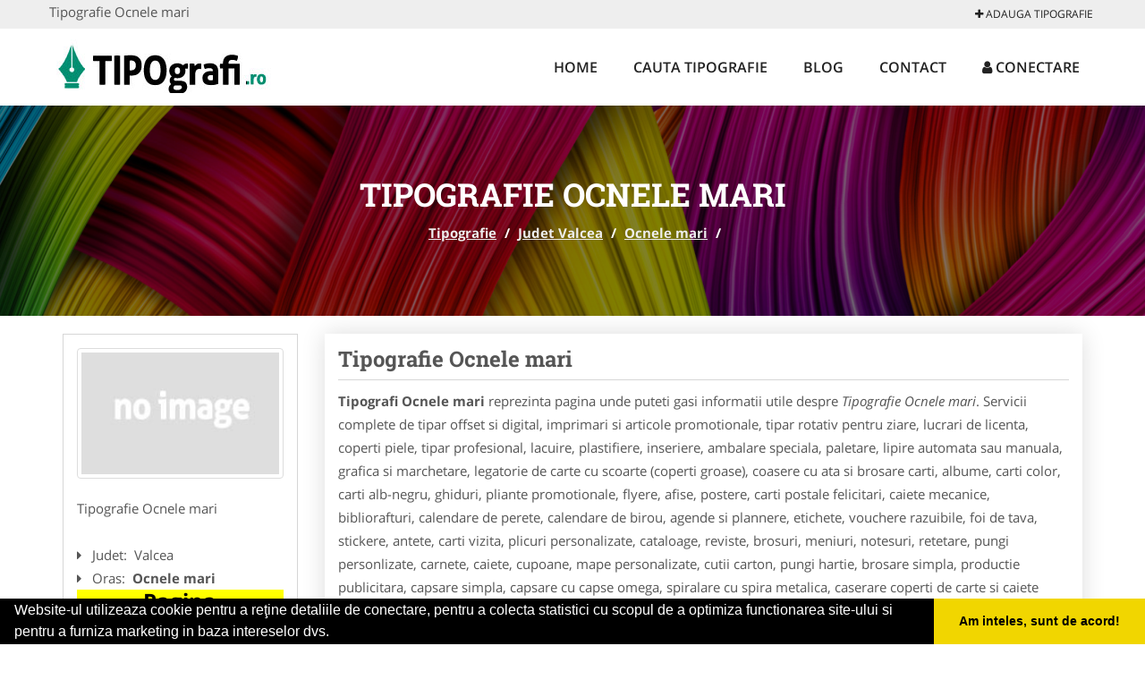

--- FILE ---
content_type: text/html; charset=UTF-8
request_url: https://www.tipografi.ro/ocnele-mari
body_size: 5223
content:


<!DOCTYPE html>
<html lang="ro">
<head>

    <meta charset="UTF-8">
    <meta name="viewport" content="width=device-width, initial-scale=1.0">
	<meta name="language" content="Romanian" />

	<link rel="publisher" href="https://plus.google.com/+TipografiRomania"/>
					<script async type="text/javascript" src="/themes/bootstrap/assets/js/jquery-1.11.3.js"></script>

	<title>Tipografie Ocnele mari</title>
	<meta name="description" content="Tipografie Ocnele mari  Tipografiile va ofera servicii tipografice complete de la printari simple pana la finisarea material"/>
	<meta name="keywords" content="Tipografie Ocnele mari, Tipografie Valcea, Tipografie , afise,coli antet,carti de vizita,capsare,agente,pliante,flyere,volante,brosuri,plastifiere"/>
	<meta name="robots" content="index, follow, all"/>

	<meta property="og:locale" content="ro_RO" />
	<meta property="og:type" content="article" />
	<meta property="og:title" content="Tipografie Ocnele mari" />
	<meta property="og:description" content="Tipografie Ocnele mari  Tipografiile va ofera servicii tipografice complete de la printari simple pana la finisarea material" />
	<meta property="og:url" content="https://www.tipografi.ro/ocnele-mari" />
	<meta property="og:site_name" content="Tipografie" />
	<meta property="article:publisher" content="https://www.facebook.com/serviciidetipografie/" />
	<meta property="og:image" content="https://www.tipografi.ro/images/banner/200x200-1.jpg" />
	<meta property="og:image:secure_url" content="https://www.tipografi.ro/images/banner/200x200-1.jpg" />

	<meta name="twitter:card" content="summary">
	<meta name="twitter:title" content="Tipografie Ocnele mari" >
	<meta name="twitter:description" content="Tipografie Ocnele mari  Tipografiile va ofera servicii tipografice complete de la printari simple pana la finisarea material" >
	<meta name="twitter:site" content="https://www.tipografi.ro/ocnele-mari" >

	<link rel="apple-touch-icon" sizes="57x57" href="/fav/apple-icon-57x57.png">
	<link rel="apple-touch-icon" sizes="60x60" href="/fav/apple-icon-60x60.png">
	<link rel="apple-touch-icon" sizes="72x72" href="/fav/apple-icon-72x72.png">
	<link rel="apple-touch-icon" sizes="76x76" href="/fav/apple-icon-76x76.png">
	<link rel="apple-touch-icon" sizes="114x114" href="/fav/apple-icon-114x114.png">
	<link rel="apple-touch-icon" sizes="120x120" href="/fav/apple-icon-120x120.png">
	<link rel="apple-touch-icon" sizes="144x144" href="/fav/apple-icon-144x144.png">
	<link rel="apple-touch-icon" sizes="152x152" href="/fav/apple-icon-152x152.png">
	<link rel="apple-touch-icon" sizes="180x180" href="/fav/apple-icon-180x180.png">
	<link rel="icon" type="image/png" sizes="192x192"  href="/fav/android-icon-192x192.png">
	<link rel="icon" type="image/png" sizes="32x32" href="/fav/favicon-32x32.png">
	<link rel="icon" type="image/png" sizes="96x96" href="/fav/favicon-96x96.png">
	<link rel="icon" type="image/png" sizes="16x16" href="/fav/favicon-16x16.png">
	<link rel="manifest" href="/fav/manifest.json">
	<meta name="msapplication-TileColor" content="#ffffff">
	<meta name="msapplication-TileImage" content="/fav/ms-icon-144x144.png">
	<meta name="theme-color" content="#ffffff">

	<link rel="stylesheet" href="/themes/bootstrap/assets/css/customstyle.css">
    <link rel="stylesheet" href="/themes/bootstrap/stylec.css">

			<link href="/themes/bootstrap/js/lightbox2-master2/src/css/lightbox.css" rel="stylesheet">
	

			<!-- Global site tag (gtag.js) - Google Analytics -->
<script async src="https://www.googletagmanager.com/gtag/js?id=UA-39227889-22"></script>
<script>
  window.dataLayer = window.dataLayer || [];
  function gtag(){dataLayer.push(arguments);}
  gtag('js', new Date());

  gtag('config', 'UA-39227889-22');
</script>
	
</head>
<body>

	<!-- Get the android app -->
		
	<!-- Get the ios app -->
	

	<div class="topheader">
    <div class="container">
        <div class="row">

                <div class="message">
	                Tipografie Ocnele mari                </div>


	            <div class="topmainmenu">
					<ul class="" id="yw0">
<li><a href="/web-adauga"><i class='fa fa-plus'></i> Adauga Tipografie</a></li>
</ul>	            </div>

        </div>
    </div>
</div>

<div class="header-area">
    <div class="container">
        <div class="row">

                <div class="logo">
                    <a href="/" id="logo" title="Tipografie">
	                    <img src="/themes/bootstrap/images/logo.jpg" alt="Tipografie"/>
	                </a>
                </div>
                <div class="responsive-menu"></div>


                <div class="mainmenu">
					<ul id="tiny">
<li><a href="/">Home</a></li>
<li><a href="/cauta-tipografie">Cauta Tipografie</a></li>
<li><a href="/articole-blog">Blog</a></li>
<li><a href="/contact">Contact</a></li>
<li><a href="/login"><i class='fa fa-user'></i> Conectare</a></li>
</ul>                </div>

        </div>
    </div>
</div>


	
	    <!-- Breadcrumb Area Start -->
    <div class="discover-breadcrumb-area breadcrumb-banner-bg breadcrumb-banner-bg breadcrumb-banner-bg1">
        <div class="container">
            <div class="row">
                <div class="col-md-12 text-center">
                    <div class="breadcrumb-text">
                        <h1>Tipografie Ocnele mari</h1>
                    </div>
                    <div class="breadcrumb-menu">
						<div class="breadcrumbs">
<a href="/">Tipografie</a>  /  <a href="/judet-valcea">Judet Valcea</a>  /  <a href="/ocnele-mari">Ocnele mari</a>  /  <span></span></div>                    </div>
                </div>
            </div>
        </div>
    </div>
    <!-- Breadcrumb Area End -->
	
	
	



<!-- Blog Area Start -->
<div class="blog-left-area  pd-top-20 pd-bottom-20">
    <div class="container">
        <div class="row">
           <div class="col-md-3 col-sm-4 sidebar">
                <div class="widgets widgets-cat">
										
<div itemscope itemtype="http://schema.org/LocalBusiness">

	<div class="box">
		<a href="" title="Tipografie Ocnele mari">
			<img itemprop="image" class="responsive thumbnail" src="/themes/bootstrap/images/index.jpg" title="Tipografie Ocnele mari" alt="Tipografie Ocnele mari"/>
		</a>

			</div>
	<span itemprop="name">
	Tipografie Ocnele mari 	</span><br/>



	

        <div class="row">
           <div class="col-md-4 col-sm-12 pd-top-10">
			
           </div>
           <div class="col-md-6 col-sm-12">
						<div id="fb-root"></div>
						<script>(function(d, s, id) {
						  var js, fjs = d.getElementsByTagName(s)[0];
						  if (d.getElementById(id)) return;
						  js = d.createElement(s); js.id = id;
						  js.src = "//connect.facebook.net/ro_RO/all.js#xfbml=1&appId=334481846674742";
						  fjs.parentNode.insertBefore(js, fjs);
						}(document, 'script', 'facebook-jssdk'));</script>
						<div class="fb-like" data-href="https://www.tipografi.ro/ocnele-mari" data-send="false" data-layout="button_count" data-width="50" data-show-faces="false"></div>
			</div>
        </div>



	<div itemprop="address" itemscope itemtype="http://schema.org/PostalAddress">
					<i class="fa fa-caret-right"></i> &nbsp; <span>Judet:&nbsp;</span>
			<span itemprop="addressRegion">
				Valcea			</span>
		<br/>
		
					<i class="fa fa-caret-right"></i> &nbsp; <span>Oras:&nbsp;</span>
			<span itemprop="addressLocality"><b>Ocnele mari</b></span>
		<br/>
		

			</div>

	

	
		<div class="demo">
		Pagina Demonstrativa <br/> afacerea nu este promovata <br/>
		iar locul este liber
		</div>
		<div class="demooras">
			Tipografie Ocnele mari		</div>
		<div class="demosmall">
		daca doresti ca afacerea ta sa fie promovata aici te rugam <a href="/web-adauga">contacteaza-ne completand formularul de aici</a>
		</div>


	





	<meta itemprop="url" content="https://www.tipografi.ro/ocnele-mari" />


	Servicii complete de tipar offset si digital, imprimari si articole promotionale, tipar rotativ pentru ziare, lucrari de licenta, coperti piele, tipar profesional, lacuire, plastifiere, inseriere, ambalare speciala, paletare, lipire automata sau manuala, grafica si marchetare, legatorie de carte cu scoarte (coperti groase), coasere cu ata si brosare carti, albume, carti color, carti alb-negru, ghiduri, pliante promotionale, flyere, afise, postere, carti postale felicitari, caiete mecanice, bibliorafturi, calendare de perete, calendare de birou, agende si plannere, etichete, vouchere razuibile, foi de tava, stickere, antete, carti vizita, plicuri personalizate, cataloage, reviste, brosuri, meniuri, notesuri, retetare, pungi personlizate, carnete, caiete, cupoane, mape personalizate, cutii carton, pungi hartie, brosare simpla, productie publicitara, capsare simpla, capsare cu capse omega, spiralare cu spira metalica, caserare coperti de carte si caiete mecanice, caserare cutii, montare mecanisme cu inele, montare dispozitive suporti de CD, lipiri cu banda dubluadeziva, carti de vizita, vouchere cu reducere, etichete in rola, etichete in coala, embosare, timbre, innobilare cu folio, taiere la ghilotina, stantare din coala si din rola, faltuire, flexo din rola etc

</div>
                </div>
								<div class="layouts-sidebar">
   <div class="widgets widgets-facebook">
        <div class="widgets-title">Facebook</div>
		<script>
/**
	* Facebook
**/
!function(a,b,c){var d,e=a.getElementsByTagName(b)[0];a.getElementById(c)||(d=a.createElement(b),d.id=c,d.src="//connect.facebook.net/en_US/sdk.js#xfbml=1&version=v2.9",e.parentNode.insertBefore(d,e))}(document,"script","facebook-jssdk");
</script>

<div class="fb-page" data-href="https://www.facebook.com/serviciidetipografie/" data-width="408" data-small-header="false" data-adapt-container-width="true" data-hide-cover="false" data-show-facepile="true"><blockquote cite="https://www.facebook.com/serviciidetipografie/" class="fb-xfbml-parse-ignore"><a  rel="nofollow" href="https://www.facebook.com/serviciidetipografie/">Tipografie</a></blockquote></div>

   </div>
   <div class="widgets widgets-banner">
        <div class="widgets-title">Aplicatii mobil</div>
		<div class="module_customhtml position_banner1"></div>   </div>
</div>
            </div>
            <div class="col-md-9 col-sm-8">
				<div class="row">


                    <div class="col-md-12">



															<div class="blog-item">
                                	<div class="blog-text">
										<h2 class="widgets-title">Tipografie Ocnele mari </h2>
										<p><b>Tipografi Ocnele mari</b> reprezinta pagina unde puteti gasi informatii utile despre <i>Tipografie Ocnele mari</i>. Servicii complete de tipar offset si digital, imprimari si articole promotionale, tipar rotativ pentru ziare, lucrari de licenta, coperti piele, tipar profesional, lacuire, plastifiere, inseriere, ambalare speciala, paletare, lipire automata sau manuala, grafica si marchetare, legatorie de carte cu scoarte (coperti groase), coasere cu ata si brosare carti, albume, carti color, carti alb-negru, ghiduri, pliante promotionale, flyere, afise, postere, carti postale felicitari, caiete mecanice, bibliorafturi, calendare de perete, calendare de birou, agende si plannere, etichete, vouchere razuibile, foi de tava, stickere, antete, carti vizita, plicuri personalizate, cataloage, reviste, brosuri, meniuri, notesuri, retetare, pungi personlizate, carnete, caiete, cupoane, mape personalizate, cutii carton, pungi hartie, brosare simpla, productie publicitara, capsare simpla, capsare cu capse omega, spiralare cu spira metalica, caserare coperti de carte si caiete mecanice, caserare cutii, montare mecanisme cu inele, montare dispozitive suporti de CD, lipiri cu banda dubluadeziva, carti de vizita, vouchere cu reducere, etichete in rola, etichete in coala, embosare, timbre, innobilare cu folio, taiere la ghilotina, stantare din coala si din rola, faltuire, flexo din rola etc </p>

										<div class="demo">
										Pagina Demonstrativa afacerea nu este promovata
										iar locul este liber
										</div>

										<h3 style="text-align: center;"><span style="font-size: xx-large; color: #0000ff;">Aceasta Pagina Este Disponibila Pentru O SINGURA TIPOGRAFIE Din Orasul Selectat</span></h3>
<p style="text-align: center;"><span style="font-size: x-large; color: #339966;">&nbsp;<a href="/contact">Pentru Detalii Folositi Formularul de CONTACT</a></span></p>
<h2><span style="color: #3366ff; font-size: x-large;">Descriere Servicii Promovare TIPOGRAFI</span></h2>
<ul>
<li>prezenta pe aplicatie pentru mobil - platforma&nbsp;<strong>ANDROID</strong>:&nbsp;<a href="https://goo.gl/NU5K0V" rel="nofollow" target="_blank">link aplicatie</a></li>
<li>prezenta pe aplicatie pentru mobil - platforma&nbsp;<strong>iOS</strong>:&nbsp;<a href="https://goo.gl/9sjkvT" rel="nofollow" target="_blank">link aplicatie</a></li>
</ul>
<ul>
<li>prezenta <span style="color: #ff0000;">EXCLUSIVA</span> pentru orasul dumneavoastra (o singura afacere pentru fiecare oras)</li>
<li>link personalizat (exemplu: <a href="/botosani">https://www.tipografi.ro/botosani</a>)</li>
<li>optimizare pentru motoare de cautare</li>
<li>prezenta activa pe retelele sociale</li>
<li>suport tehnic</li>
<li>adaugare oferte speciale</li>
<li>hosting</li>
<li>mentenanta</li>
<li>pagina proprie (exemplu <a href="/navodari">https://www.tipografi.ro/navodari</a>&nbsp;) unde va puteti afisa:</li>
</ul>
<ul style="list-style-type: circle;">
<li>Datele de Contact - adresa, telefoane, fax, email, website</li>
<li>Descriere afacere</li>
<li>Logo companie</li>
<li>Descrierea Serviciilor si a Preturilor</li>
<li>Galerie Foto</li>
<li>Pozitionare pe Harta Interactiva</li>
<li>Link catre propriul site</li>
<li>Gestionarea informatiilor promovate, printr-un cont, cu user name si parola</li>
</ul>
<p>Preturi promovare:<br />400 ron / 12 luni<br />500 ron / 24 luni<br />600 ron / 36 luni</p>
<p style="text-align: center;"><span><strong><span style="font-size: x-large;">It's online marketing time</span></strong></span></p>									</div>
								</div>
							
                    </div>
                </div>


            </div>
						<div class="col-md-3 col-sm-4 sidebar-after">
							<div class="layouts-sidebar">
   <div class="widgets widgets-facebook">
        <div class="widgets-title">Facebook</div>
		<script>
/**
	* Facebook
**/
!function(a,b,c){var d,e=a.getElementsByTagName(b)[0];a.getElementById(c)||(d=a.createElement(b),d.id=c,d.src="//connect.facebook.net/en_US/sdk.js#xfbml=1&version=v2.9",e.parentNode.insertBefore(d,e))}(document,"script","facebook-jssdk");
</script>

<div class="fb-page" data-href="https://www.facebook.com/serviciidetipografie/" data-width="408" data-small-header="false" data-adapt-container-width="true" data-hide-cover="false" data-show-facepile="true"><blockquote cite="https://www.facebook.com/serviciidetipografie/" class="fb-xfbml-parse-ignore"><a  rel="nofollow" href="https://www.facebook.com/serviciidetipografie/">Tipografie</a></blockquote></div>

   </div>
   <div class="widgets widgets-banner">
        <div class="widgets-title">Aplicatii mobil</div>
		<div class="module_customhtml position_banner1"></div>   </div>
</div>
						 </div>
        </div>
    </div>
</div>
<!-- Blog Area End -->



			<div class="site-footer ">
    <div class="footer-area  pd-top-20 pd-bottom-20">
        <div class="container">
            <div class="row">
                <div class="col-lg-3 col-md-6 col-sm-12">
                    <div class="footer-widgets">
			      		<div class='title'>Linkuri Utile</div><ul class='list'><li><a href='/articol-cum-platesc' rel='nofollow' target=_self>Cum platesc</a></li><li><a href='/contact' rel='nofollow' target=_self>Termeni si Conditii</a></li><li><a href='/articol-securitatea-platilor-online' rel='nofollow' target=_self>Preturi Abonamente</a></li><li><a href='/banner' rel='nofollow' target=_self>Sustine Tipografi.ro</a></li></ul>						                    </div>
                </div>
                <div class="col-lg-3 col-md-6 col-sm-12">
                    <div class="footer-widgets">
						<div class='title'>Parteneri</div><ul class='list'><li><a href='http://www.club-de-sport.ro' rel='nofollow' target=_blank>Club de Sport</a></li><li><a href='http://www.nuntas.ro/' rel='nofollow' target=_blank>Nuntas</a></li><li><a href='http://agentie-organizare-nunta.com' rel='nofollow' target=_blank>Agentie Organizare Nunta</a></li><li><a href='http://www.firma-securitate.ro' rel='nofollow' target=_blank>Firma-Securitate.ro</a></li></ul>                    </div>
                </div>
                <div class="col-lg-3 col-md-6 col-sm-12">
                    <div class="footer-widgets">
			       		<div class="title hidden-sm hidden-xs">&nbsp;</div>
						<ul class='list'><li><a href='http://www.brutari.ro/' rel='nofollow' target=_blank>Brutari</a></li><li><a href='http://www.birouri-cadastru.ro' rel='nofollow' target=_blank>Birouri-Cadastru.ro</a></li><li><a href='http://www.cardiologul.ro' rel='nofollow' target=_blank>Cardiologul.ro</a></li><li><a href='http://mobila-romania.com' rel='nofollow' target=_blank>Mobila Romania</a></li></ul>		             </div>
                </div>
                <div class="col-lg-3 col-md-6 col-sm-12">
                    <div class="footer-widgets">
			       		<div class="title hidden-sm hidden-xs">&nbsp;</div>
						<ul class='list'><li><a href='http://club-copii.com/' rel='nofollow' target=_blank>Club Copii</a></li><li><a href='http://www.la-cursuri.ro/' rel='nofollow' target=_blank>La Cursuri</a></li><li><a href='http://ambalaje-romania.com' rel='nofollow' target=_blank>Ambalaje Romania</a></li><li><a href='http://www.apicultorul.com' rel='nofollow' target=_blank>Apicultorul.com</a></li></ul>                    </div>
                </div>
            </div>
        </div>
    </div>
    <div class="footer-copyright">
        <div class="container">
            <div class="row">
                <div class="col-sm-8">
                    <div class="copy-right-text">
                   &copy; 2014-2026
Powered by <a rel="nofollow" title="vilonmedia" href="http://www.vilonmedia.ro/">VilonMedia</a>

& <a rel="nofollow" title="Tokaido Consult">Tokaido Consult</a> - 

<a href="http://www.anpc.gov.ro" rel="external nofollow noopener" target="_blank">ANPC</a>

<a href="https://webgate.ec.europa.eu/odr/main/?event=main.home.show" rel="external nofollow noopener" target="_blank">SOL</a>
                    </div>
                </div>
                <div class="col-sm-4">
                    <div class="social-link text-right">
                        <a rel="nofollow" href="https://www.facebook.com/serviciidetipografie/" title="facebook"><i class="fa fa-facebook"></i></a>
                        <a rel="nofollow" href="https://twitter.com/TipografiR" title="twitter"><i class="fa fa-twitter"></i></a>

                    </div>
                </div>
            </div>
        </div>
    </div>
</div>
		<script async type="text/javascript" src="/themes/bootstrap/assets/js/customjs.js"></script>

			<script async src="/themes/bootstrap/js/lightbox2-master2/src/js/lightbox.js"></script>
	

	<div itemscope itemtype="http://schema.org/WebSite">
		<meta itemprop="name" content="Tipografie">
		<meta itemprop="author" content="Tipografie">
		<meta itemprop="thumbnailUrl" content="https://www.tipografi.ro/images/banner/200x200-1.jpg">
		<meta itemprop="description" content="Tipografie Ocnele mari  Tipografiile va ofera servicii tipografice complete de la printari simple pana la finisarea material">

		<meta itemprop="url" content="https://www.tipografi.ro/ocnele-mari">
	</div>
	<div itemscope itemtype="http://schema.org/Organization">
		<meta itemprop="name" content="Tipografie">
		<meta itemprop="url" content="https://www.tipografi.ro">
		<meta itemprop="logo" content="https://www.tipografi.ro/themes/bootstrap/images/logo.jpg">
		<meta itemprop="sameAs" content="https://www.facebook.com/serviciidetipografie/">
		<meta itemprop="sameAs" content="https://twitter.com/TipografiR">
		<meta itemprop="sameAs" content="https://plus.google.com/+TipografiRomania">
	</div>


	<script type="text/javascript" src="//s7.addthis.com/js/300/addthis_widget.js#pubid=ra-591e7e1cdf2e83df"></script>

<link rel="stylesheet" type="text/css" href="https://www.vilonmedia.ro/important/cookie/cookie.css" />
<script src="https://www.vilonmedia.ro/important/cookie/cookie.js"></script>
<script>
window.addEventListener("load", function(){
window.cookieconsent.initialise({
  "palette": {
    "popup": {
      "background": "#000"
    },
    "button": {
      "background": "#f1d600"
    }
  },
  "showLink": false,
  "theme": "edgeless",
  "content": {
    "message": "Website-ul utilizeaza cookie pentru a reţine detaliile de conectare, pentru a colecta statistici cu scopul de a optimiza functionarea site-ului si pentru a furniza marketing in baza intereselor dvs.",
    "dismiss": "Am inteles, sunt de acord!"
  }
})});
</script>

</body>
</html>
